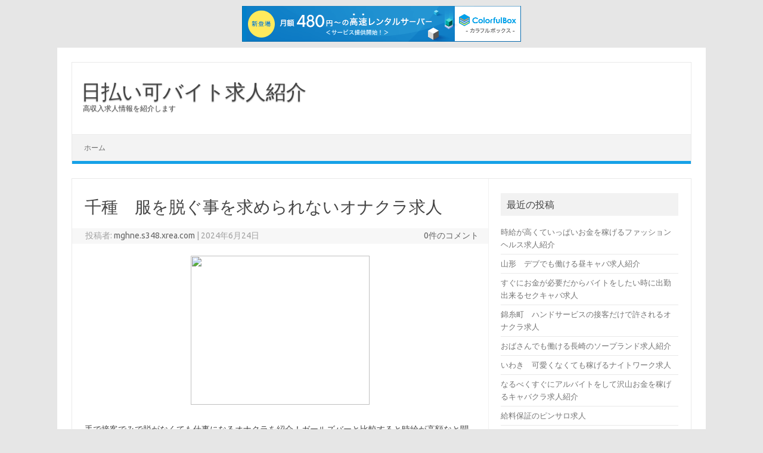

--- FILE ---
content_type: text/html; charset=UTF-8
request_url: http://mghne.s348.xrea.com/?p=4086
body_size: 9820
content:
<!DOCTYPE html>
<!--[if IE 7]>
<html class="ie ie7" lang="ja">
<![endif]-->
<!--[if IE 8]>
<html class="ie ie8" lang="ja">
<![endif]-->
<!--[if !(IE 7) | !(IE 8)  ]><!-->
<html lang="ja">
<!--<![endif]-->
<head>
<meta charset="UTF-8">
<meta name="viewport" content="width=device-width, initial-scale=1">
<link rel="profile" href="http://gmpg.org/xfn/11">
<link rel="pingback" href="http://mghne.s348.xrea.com/xmlrpc.php" />
<!--[if lt IE 9]>
<script src="http://mghne.s348.xrea.com/wp-content/themes/iconic-one/js/html5.js" type="text/javascript"></script>
<![endif]-->
<title>千種　服を脱ぐ事を求められないオナクラ求人 &#8211; 日払い可バイト求人紹介</title>
<meta name='robots' content='max-image-preview:large' />
<link rel='dns-prefetch' href='//fonts.googleapis.com' />
<link rel="alternate" type="application/rss+xml" title="日払い可バイト求人紹介 &raquo; フィード" href="http://mghne.s348.xrea.com/?feed=rss2" />
<link rel="alternate" type="application/rss+xml" title="日払い可バイト求人紹介 &raquo; コメントフィード" href="http://mghne.s348.xrea.com/?feed=comments-rss2" />
<script type="text/javascript">
/* <![CDATA[ */
window._wpemojiSettings = {"baseUrl":"https:\/\/s.w.org\/images\/core\/emoji\/15.0.3\/72x72\/","ext":".png","svgUrl":"https:\/\/s.w.org\/images\/core\/emoji\/15.0.3\/svg\/","svgExt":".svg","source":{"concatemoji":"http:\/\/mghne.s348.xrea.com\/wp-includes\/js\/wp-emoji-release.min.js?ver=6.5.7"}};
/*! This file is auto-generated */
!function(i,n){var o,s,e;function c(e){try{var t={supportTests:e,timestamp:(new Date).valueOf()};sessionStorage.setItem(o,JSON.stringify(t))}catch(e){}}function p(e,t,n){e.clearRect(0,0,e.canvas.width,e.canvas.height),e.fillText(t,0,0);var t=new Uint32Array(e.getImageData(0,0,e.canvas.width,e.canvas.height).data),r=(e.clearRect(0,0,e.canvas.width,e.canvas.height),e.fillText(n,0,0),new Uint32Array(e.getImageData(0,0,e.canvas.width,e.canvas.height).data));return t.every(function(e,t){return e===r[t]})}function u(e,t,n){switch(t){case"flag":return n(e,"\ud83c\udff3\ufe0f\u200d\u26a7\ufe0f","\ud83c\udff3\ufe0f\u200b\u26a7\ufe0f")?!1:!n(e,"\ud83c\uddfa\ud83c\uddf3","\ud83c\uddfa\u200b\ud83c\uddf3")&&!n(e,"\ud83c\udff4\udb40\udc67\udb40\udc62\udb40\udc65\udb40\udc6e\udb40\udc67\udb40\udc7f","\ud83c\udff4\u200b\udb40\udc67\u200b\udb40\udc62\u200b\udb40\udc65\u200b\udb40\udc6e\u200b\udb40\udc67\u200b\udb40\udc7f");case"emoji":return!n(e,"\ud83d\udc26\u200d\u2b1b","\ud83d\udc26\u200b\u2b1b")}return!1}function f(e,t,n){var r="undefined"!=typeof WorkerGlobalScope&&self instanceof WorkerGlobalScope?new OffscreenCanvas(300,150):i.createElement("canvas"),a=r.getContext("2d",{willReadFrequently:!0}),o=(a.textBaseline="top",a.font="600 32px Arial",{});return e.forEach(function(e){o[e]=t(a,e,n)}),o}function t(e){var t=i.createElement("script");t.src=e,t.defer=!0,i.head.appendChild(t)}"undefined"!=typeof Promise&&(o="wpEmojiSettingsSupports",s=["flag","emoji"],n.supports={everything:!0,everythingExceptFlag:!0},e=new Promise(function(e){i.addEventListener("DOMContentLoaded",e,{once:!0})}),new Promise(function(t){var n=function(){try{var e=JSON.parse(sessionStorage.getItem(o));if("object"==typeof e&&"number"==typeof e.timestamp&&(new Date).valueOf()<e.timestamp+604800&&"object"==typeof e.supportTests)return e.supportTests}catch(e){}return null}();if(!n){if("undefined"!=typeof Worker&&"undefined"!=typeof OffscreenCanvas&&"undefined"!=typeof URL&&URL.createObjectURL&&"undefined"!=typeof Blob)try{var e="postMessage("+f.toString()+"("+[JSON.stringify(s),u.toString(),p.toString()].join(",")+"));",r=new Blob([e],{type:"text/javascript"}),a=new Worker(URL.createObjectURL(r),{name:"wpTestEmojiSupports"});return void(a.onmessage=function(e){c(n=e.data),a.terminate(),t(n)})}catch(e){}c(n=f(s,u,p))}t(n)}).then(function(e){for(var t in e)n.supports[t]=e[t],n.supports.everything=n.supports.everything&&n.supports[t],"flag"!==t&&(n.supports.everythingExceptFlag=n.supports.everythingExceptFlag&&n.supports[t]);n.supports.everythingExceptFlag=n.supports.everythingExceptFlag&&!n.supports.flag,n.DOMReady=!1,n.readyCallback=function(){n.DOMReady=!0}}).then(function(){return e}).then(function(){var e;n.supports.everything||(n.readyCallback(),(e=n.source||{}).concatemoji?t(e.concatemoji):e.wpemoji&&e.twemoji&&(t(e.twemoji),t(e.wpemoji)))}))}((window,document),window._wpemojiSettings);
/* ]]> */
</script>
<style id='wp-emoji-styles-inline-css' type='text/css'>

	img.wp-smiley, img.emoji {
		display: inline !important;
		border: none !important;
		box-shadow: none !important;
		height: 1em !important;
		width: 1em !important;
		margin: 0 0.07em !important;
		vertical-align: -0.1em !important;
		background: none !important;
		padding: 0 !important;
	}
</style>
<link rel='stylesheet' id='wp-block-library-css' href='http://mghne.s348.xrea.com/wp-includes/css/dist/block-library/style.min.css?ver=6.5.7' type='text/css' media='all' />
<style id='classic-theme-styles-inline-css' type='text/css'>
/*! This file is auto-generated */
.wp-block-button__link{color:#fff;background-color:#32373c;border-radius:9999px;box-shadow:none;text-decoration:none;padding:calc(.667em + 2px) calc(1.333em + 2px);font-size:1.125em}.wp-block-file__button{background:#32373c;color:#fff;text-decoration:none}
</style>
<style id='global-styles-inline-css' type='text/css'>
body{--wp--preset--color--black: #000000;--wp--preset--color--cyan-bluish-gray: #abb8c3;--wp--preset--color--white: #ffffff;--wp--preset--color--pale-pink: #f78da7;--wp--preset--color--vivid-red: #cf2e2e;--wp--preset--color--luminous-vivid-orange: #ff6900;--wp--preset--color--luminous-vivid-amber: #fcb900;--wp--preset--color--light-green-cyan: #7bdcb5;--wp--preset--color--vivid-green-cyan: #00d084;--wp--preset--color--pale-cyan-blue: #8ed1fc;--wp--preset--color--vivid-cyan-blue: #0693e3;--wp--preset--color--vivid-purple: #9b51e0;--wp--preset--gradient--vivid-cyan-blue-to-vivid-purple: linear-gradient(135deg,rgba(6,147,227,1) 0%,rgb(155,81,224) 100%);--wp--preset--gradient--light-green-cyan-to-vivid-green-cyan: linear-gradient(135deg,rgb(122,220,180) 0%,rgb(0,208,130) 100%);--wp--preset--gradient--luminous-vivid-amber-to-luminous-vivid-orange: linear-gradient(135deg,rgba(252,185,0,1) 0%,rgba(255,105,0,1) 100%);--wp--preset--gradient--luminous-vivid-orange-to-vivid-red: linear-gradient(135deg,rgba(255,105,0,1) 0%,rgb(207,46,46) 100%);--wp--preset--gradient--very-light-gray-to-cyan-bluish-gray: linear-gradient(135deg,rgb(238,238,238) 0%,rgb(169,184,195) 100%);--wp--preset--gradient--cool-to-warm-spectrum: linear-gradient(135deg,rgb(74,234,220) 0%,rgb(151,120,209) 20%,rgb(207,42,186) 40%,rgb(238,44,130) 60%,rgb(251,105,98) 80%,rgb(254,248,76) 100%);--wp--preset--gradient--blush-light-purple: linear-gradient(135deg,rgb(255,206,236) 0%,rgb(152,150,240) 100%);--wp--preset--gradient--blush-bordeaux: linear-gradient(135deg,rgb(254,205,165) 0%,rgb(254,45,45) 50%,rgb(107,0,62) 100%);--wp--preset--gradient--luminous-dusk: linear-gradient(135deg,rgb(255,203,112) 0%,rgb(199,81,192) 50%,rgb(65,88,208) 100%);--wp--preset--gradient--pale-ocean: linear-gradient(135deg,rgb(255,245,203) 0%,rgb(182,227,212) 50%,rgb(51,167,181) 100%);--wp--preset--gradient--electric-grass: linear-gradient(135deg,rgb(202,248,128) 0%,rgb(113,206,126) 100%);--wp--preset--gradient--midnight: linear-gradient(135deg,rgb(2,3,129) 0%,rgb(40,116,252) 100%);--wp--preset--font-size--small: 13px;--wp--preset--font-size--medium: 20px;--wp--preset--font-size--large: 36px;--wp--preset--font-size--x-large: 42px;--wp--preset--spacing--20: 0.44rem;--wp--preset--spacing--30: 0.67rem;--wp--preset--spacing--40: 1rem;--wp--preset--spacing--50: 1.5rem;--wp--preset--spacing--60: 2.25rem;--wp--preset--spacing--70: 3.38rem;--wp--preset--spacing--80: 5.06rem;--wp--preset--shadow--natural: 6px 6px 9px rgba(0, 0, 0, 0.2);--wp--preset--shadow--deep: 12px 12px 50px rgba(0, 0, 0, 0.4);--wp--preset--shadow--sharp: 6px 6px 0px rgba(0, 0, 0, 0.2);--wp--preset--shadow--outlined: 6px 6px 0px -3px rgba(255, 255, 255, 1), 6px 6px rgba(0, 0, 0, 1);--wp--preset--shadow--crisp: 6px 6px 0px rgba(0, 0, 0, 1);}:where(.is-layout-flex){gap: 0.5em;}:where(.is-layout-grid){gap: 0.5em;}body .is-layout-flex{display: flex;}body .is-layout-flex{flex-wrap: wrap;align-items: center;}body .is-layout-flex > *{margin: 0;}body .is-layout-grid{display: grid;}body .is-layout-grid > *{margin: 0;}:where(.wp-block-columns.is-layout-flex){gap: 2em;}:where(.wp-block-columns.is-layout-grid){gap: 2em;}:where(.wp-block-post-template.is-layout-flex){gap: 1.25em;}:where(.wp-block-post-template.is-layout-grid){gap: 1.25em;}.has-black-color{color: var(--wp--preset--color--black) !important;}.has-cyan-bluish-gray-color{color: var(--wp--preset--color--cyan-bluish-gray) !important;}.has-white-color{color: var(--wp--preset--color--white) !important;}.has-pale-pink-color{color: var(--wp--preset--color--pale-pink) !important;}.has-vivid-red-color{color: var(--wp--preset--color--vivid-red) !important;}.has-luminous-vivid-orange-color{color: var(--wp--preset--color--luminous-vivid-orange) !important;}.has-luminous-vivid-amber-color{color: var(--wp--preset--color--luminous-vivid-amber) !important;}.has-light-green-cyan-color{color: var(--wp--preset--color--light-green-cyan) !important;}.has-vivid-green-cyan-color{color: var(--wp--preset--color--vivid-green-cyan) !important;}.has-pale-cyan-blue-color{color: var(--wp--preset--color--pale-cyan-blue) !important;}.has-vivid-cyan-blue-color{color: var(--wp--preset--color--vivid-cyan-blue) !important;}.has-vivid-purple-color{color: var(--wp--preset--color--vivid-purple) !important;}.has-black-background-color{background-color: var(--wp--preset--color--black) !important;}.has-cyan-bluish-gray-background-color{background-color: var(--wp--preset--color--cyan-bluish-gray) !important;}.has-white-background-color{background-color: var(--wp--preset--color--white) !important;}.has-pale-pink-background-color{background-color: var(--wp--preset--color--pale-pink) !important;}.has-vivid-red-background-color{background-color: var(--wp--preset--color--vivid-red) !important;}.has-luminous-vivid-orange-background-color{background-color: var(--wp--preset--color--luminous-vivid-orange) !important;}.has-luminous-vivid-amber-background-color{background-color: var(--wp--preset--color--luminous-vivid-amber) !important;}.has-light-green-cyan-background-color{background-color: var(--wp--preset--color--light-green-cyan) !important;}.has-vivid-green-cyan-background-color{background-color: var(--wp--preset--color--vivid-green-cyan) !important;}.has-pale-cyan-blue-background-color{background-color: var(--wp--preset--color--pale-cyan-blue) !important;}.has-vivid-cyan-blue-background-color{background-color: var(--wp--preset--color--vivid-cyan-blue) !important;}.has-vivid-purple-background-color{background-color: var(--wp--preset--color--vivid-purple) !important;}.has-black-border-color{border-color: var(--wp--preset--color--black) !important;}.has-cyan-bluish-gray-border-color{border-color: var(--wp--preset--color--cyan-bluish-gray) !important;}.has-white-border-color{border-color: var(--wp--preset--color--white) !important;}.has-pale-pink-border-color{border-color: var(--wp--preset--color--pale-pink) !important;}.has-vivid-red-border-color{border-color: var(--wp--preset--color--vivid-red) !important;}.has-luminous-vivid-orange-border-color{border-color: var(--wp--preset--color--luminous-vivid-orange) !important;}.has-luminous-vivid-amber-border-color{border-color: var(--wp--preset--color--luminous-vivid-amber) !important;}.has-light-green-cyan-border-color{border-color: var(--wp--preset--color--light-green-cyan) !important;}.has-vivid-green-cyan-border-color{border-color: var(--wp--preset--color--vivid-green-cyan) !important;}.has-pale-cyan-blue-border-color{border-color: var(--wp--preset--color--pale-cyan-blue) !important;}.has-vivid-cyan-blue-border-color{border-color: var(--wp--preset--color--vivid-cyan-blue) !important;}.has-vivid-purple-border-color{border-color: var(--wp--preset--color--vivid-purple) !important;}.has-vivid-cyan-blue-to-vivid-purple-gradient-background{background: var(--wp--preset--gradient--vivid-cyan-blue-to-vivid-purple) !important;}.has-light-green-cyan-to-vivid-green-cyan-gradient-background{background: var(--wp--preset--gradient--light-green-cyan-to-vivid-green-cyan) !important;}.has-luminous-vivid-amber-to-luminous-vivid-orange-gradient-background{background: var(--wp--preset--gradient--luminous-vivid-amber-to-luminous-vivid-orange) !important;}.has-luminous-vivid-orange-to-vivid-red-gradient-background{background: var(--wp--preset--gradient--luminous-vivid-orange-to-vivid-red) !important;}.has-very-light-gray-to-cyan-bluish-gray-gradient-background{background: var(--wp--preset--gradient--very-light-gray-to-cyan-bluish-gray) !important;}.has-cool-to-warm-spectrum-gradient-background{background: var(--wp--preset--gradient--cool-to-warm-spectrum) !important;}.has-blush-light-purple-gradient-background{background: var(--wp--preset--gradient--blush-light-purple) !important;}.has-blush-bordeaux-gradient-background{background: var(--wp--preset--gradient--blush-bordeaux) !important;}.has-luminous-dusk-gradient-background{background: var(--wp--preset--gradient--luminous-dusk) !important;}.has-pale-ocean-gradient-background{background: var(--wp--preset--gradient--pale-ocean) !important;}.has-electric-grass-gradient-background{background: var(--wp--preset--gradient--electric-grass) !important;}.has-midnight-gradient-background{background: var(--wp--preset--gradient--midnight) !important;}.has-small-font-size{font-size: var(--wp--preset--font-size--small) !important;}.has-medium-font-size{font-size: var(--wp--preset--font-size--medium) !important;}.has-large-font-size{font-size: var(--wp--preset--font-size--large) !important;}.has-x-large-font-size{font-size: var(--wp--preset--font-size--x-large) !important;}
.wp-block-navigation a:where(:not(.wp-element-button)){color: inherit;}
:where(.wp-block-post-template.is-layout-flex){gap: 1.25em;}:where(.wp-block-post-template.is-layout-grid){gap: 1.25em;}
:where(.wp-block-columns.is-layout-flex){gap: 2em;}:where(.wp-block-columns.is-layout-grid){gap: 2em;}
.wp-block-pullquote{font-size: 1.5em;line-height: 1.6;}
</style>
<link rel='stylesheet' id='themonic-fonts-css' href='https://fonts.googleapis.com/css?family=Ubuntu%3A400%2C700&#038;subset=latin%2Clatin-ext' type='text/css' media='all' />
<link rel='stylesheet' id='themonic-style-css' href='http://mghne.s348.xrea.com/wp-content/themes/iconic-one/style.css?ver=1.7.8' type='text/css' media='all' />
<link rel='stylesheet' id='custom-style-css' href='http://mghne.s348.xrea.com/wp-content/themes/iconic-one/custom.css?ver=6.5.7' type='text/css' media='all' />
<!--[if lt IE 9]>
<link rel='stylesheet' id='themonic-ie-css' href='http://mghne.s348.xrea.com/wp-content/themes/iconic-one/css/ie.css?ver=20130305' type='text/css' media='all' />
<![endif]-->
<link rel="https://api.w.org/" href="http://mghne.s348.xrea.com/index.php?rest_route=/" /><link rel="alternate" type="application/json" href="http://mghne.s348.xrea.com/index.php?rest_route=/wp/v2/posts/4086" /><link rel="EditURI" type="application/rsd+xml" title="RSD" href="http://mghne.s348.xrea.com/xmlrpc.php?rsd" />
<meta name="generator" content="WordPress 6.5.7" />
<link rel="canonical" href="http://mghne.s348.xrea.com/?p=4086" />
<link rel='shortlink' href='http://mghne.s348.xrea.com/?p=4086' />
<link rel="alternate" type="application/json+oembed" href="http://mghne.s348.xrea.com/index.php?rest_route=%2Foembed%2F1.0%2Fembed&#038;url=http%3A%2F%2Fmghne.s348.xrea.com%2F%3Fp%3D4086" />
<link rel="alternate" type="text/xml+oembed" href="http://mghne.s348.xrea.com/index.php?rest_route=%2Foembed%2F1.0%2Fembed&#038;url=http%3A%2F%2Fmghne.s348.xrea.com%2F%3Fp%3D4086&#038;format=xml" />

<script type="text/javascript" charset="UTF-8" src="//cache1.value-domain.com/xrea_header.js" async="async"></script>
</head>
<body class="post-template-default single single-post postid-4086 single-format-standard custom-font-enabled single-author">
<div id="page" class="site">
	<header id="masthead" class="site-header" role="banner">
					<div class="io-title-description">
			<a href="http://mghne.s348.xrea.com/" title="日払い可バイト求人紹介" rel="home">日払い可バイト求人紹介</a>
				<br .../> 
								 <a class="site-description">高収入求人情報を紹介します</a>
						</div>
			
		
		<nav id="site-navigation" class="themonic-nav" role="navigation">
			<a class="assistive-text" href="#main" title="コンテンツへスキップ">コンテンツへスキップ</a>
			<ul id="menu-top" class="nav-menu"><li ><a href="http://mghne.s348.xrea.com/">ホーム</a></li></ul>
		</nav><!-- #site-navigation -->
		<div class="clear"></div>
	</header><!-- #masthead -->

	<div id="main" class="wrapper">	<div id="primary" class="site-content">
		<div id="content" role="main">

			
				
	<article id="post-4086" class="post-4086 post type-post status-publish format-standard hentry category-uncategorized">
				<header class="entry-header">
						<h1 class="entry-title">千種　服を脱ぐ事を求められないオナクラ求人</h1>
									
		<div class="below-title-meta">
		<div class="adt">
		投稿者:        <span class="vcard author">
			<span class="fn"><a href="http://mghne.s348.xrea.com/?author=1" title="mghne.s348.xrea.com の投稿" rel="author">mghne.s348.xrea.com</a></span>
        </span>
        <span class="meta-sep">|</span> 
				
				<span class="date updated">2024年6月24日</span>
				 
        </div>
		<div class="adt-comment">
		<a class="link-comments" href="http://mghne.s348.xrea.com/?p=4086#respond">0件のコメント</a> 
        </div>       
		</div><!-- below title meta end -->
			
						
		</header><!-- .entry-header -->

							<div class="entry-content">
												<div align="center"><a href="https://night-work.sakura.ne.jp/click/fuzoku"><img fetchpriority="high" decoding="async" src="https://night-work.sakura.ne.jp/click/fuzoku_banner" width="300" height="250" border="0" /></a></div>
<p>手で接客でみで脱がなくても仕事になるオナクラを紹介！ガールズバーと比較すると時給が高額なと聞いて千種のソープランドを始めたけど、交際してる訳じゃないどころか、嫌いな系統の客の前で脱ぐのが気持ち悪くて辞めた多額の借金があるからお金が必要な愛知の女性は、当ページに載せている女性向けバイト求人サイトは、利用無料の優良なバイト求人仲介サイトなので、未経験でも大丈夫な裸にならなくても注意されない千種のオナクラ求人や、千種の服を脱ぐ事を求められないハンドヘルス求人をスマホで見つけられるので、一度仕事をして、今すぐお金を稼いでみたいと考えてるなら、こちらに掲載しているバイト求人サイトへ！働いているお店の給料が低い女性はオナクラで働いて、今すぐお金を稼いでみませんか？</p>
<div align="center"><a href="https://night-work.sakura.ne.jp/click/fuzoku"><img decoding="async" src="https://night-work.sakura.ne.jp/button.jpg" width="280" height="52" border="0" /></a></div>
<p>スナックと比較しても賃金が高いのに初心者でも良いオナクラで仕事をして、お金をいっぱい稼いでみませんか？千種の服を脱ぐ事を求められないオナクラは、キャバクラよりもお金を稼げるのに40代でも採用してくれる千種のピンサロより楽ですから、現在務めているピンサロが合ってない借金があってお金が早めに欲しい愛知の女性は、↑に掲載してる求人紹介サイトなら体入で働くだけで一万円のお祝い金給料以外に支払ってくれる千種の服を脱ぐ事を求められないオナクラ求人や、千種の給料保証があるオナクラ求人を紹介料無しで紹介してくれるので、千種の服を脱ぐ事を求められないオナクラでバイトをして、お金をいっぱい稼ぎたいと思ってるなら、↓に掲載してる使える求人サイトで、千種の給料を保証をしてくれるオナクラ求人や、千種の服を脱ぐ事を求められないオナクラ求人に応募しましょう！</p>
<div align="center"><a href="https://night-work.sakura.ne.jp/click/fuzoku"><img decoding="async" src="https://night-work.sakura.ne.jp/button.jpg" width="280" height="52" border="0" /></a></div>
<p>アリバイの為の実際には無いお店を用意してる服を脱ぐ事を求められないオナクラや、寝るマンションを低額で準備してくれる服を脱ぐ事を求められないオナクラなら、友人に悟られないようにバイトをしてお金をいっぱい稼げるので、借金が沢山あるので早めにお金が欲しい愛知の沢山お金を稼ぎたい訳がある女性は、こちらに載せている斡旋無料の使えるバイト求人紹介サイトで千種の服を脱ぐ事を求められないオナクラ求人や、千種の脱がなくても怒られないオナクラ求人を探してアルバイトをして稼いでみませんか？今勤務しているお店に不満がある風俗嬢は、仲介無料の使える求人サイトへ！</p>
<div align="center"><a href="https://night-work.sakura.ne.jp/click/fuzoku"><img decoding="async" src="https://night-work.sakura.ne.jp/button.jpg" width="280" height="52" border="0" /></a></div>
<p>仲介料を請求してくる悪質なオナクラ求人サイトじゃない、↑に掲載している仲介料が要らない良い求人サイトなら、千種の手コキをするだけだけの服を脱がないオナクラや、千種の今すぐ稼げるSNS彼女求人を追加料金無しで仲介してくれるので、沢山稼ぎたい訳があるお金をすぐに稼がないとダメな事情がある愛知の女性は、このサイトに載せている斡旋料が要らない優良な夜のアルバイト求人仲介サイトを使いましょう！</p>
<div align="center"><a href="https://night-work.sakura.ne.jp/click/fuzoku"><img decoding="async" src="https://night-work.sakura.ne.jp/button.jpg" width="280" height="52" border="0" /></a></div>
<p>服を脱がなくて問題ない千種のハンドサービスだけでOKの裸にならないオナクラは生理中でもバイトが出来るので、千種のマットヘルスをしながら手コキをするだけだけで服を脱がなくて脱がなくても働けるオナクラで仕事をしていっぱいお金を稼ぎたい、お金を今すぐ稼がないといけない事情があるので、月経が突然来ても、お店で働ける賃金が高くて沢山稼げる千種の服を脱ぐ事を求められないオナクラをやっていっぱいお金を稼ぎたい愛知の女性は、こちらに載せている夜のアルバイト求人仲介サイトを使いましょう！</p>
<div align="center"><a href="https://night-work.sakura.ne.jp/click/fuzoku"><img decoding="async" src="https://night-work.sakura.ne.jp/button.jpg" width="280" height="52" border="0" /></a></div>
<p>千種の40代以上でも働ける40代以上歓迎のピンサロは、今仕事をしているラウンジでホステスのバイトをするより時給が良くて沢山稼げるですが、付き合ってない客に触られるので、性感エステの内容は、考えているより非常に過酷な仕事ですから、時給が良い手コキだけのサービスでOKの裸にならなくてもいい千種のハンドヘルスや、千種の服を脱ぐ事を求められないオナクラで、一度試しに仕事をして、今すぐお金を稼ぎませんか？裸にならなくても怒られなくて手コキをするだけだけのサービスでOKの服を脱がなくても大丈夫なオナクラを紹介！</p>
<div align="center"><a href="https://night-work.sakura.ne.jp/click/fuzoku"><img decoding="async" src="https://night-work.sakura.ne.jp/button.jpg" width="280" height="52" border="0" /></a></div>
<p><span id="more-4086"></span>ハンドサービスのサービスだけで仕事になる風俗でバイトをして稼ぎませんか？男の人の自宅でキャバと同じ事をする千種のデリキャバや、M字開脚縛りや浣腸をするSMクラブより、千種の手コキのプレイだけで仕事になるオナクラで仕事をして、お金をいっぱい稼ぎたいと考えてる、風俗エステで精神的に病んでいるけどすぐにお金を稼がないといけない訳があるので賃金が良いバイトを探してる愛知の女性は、このページに載せている紹介無料の良い夜のアルバイト求人紹介サイトで千種の服を脱ぐ事を求められないオナクラ求人や、手コキだけのサービスでOKの服を脱がなくていい千種のオナクラ求人を探して仕事をして稼いでみませんか？手コキの接客だけで問題ないオナクラでもスナックと比べると賃金が高額！</p>
<div align="center"><a href="https://night-work.sakura.ne.jp/click/fuzoku"><img decoding="async" src="https://night-work.sakura.ne.jp/button.jpg" width="280" height="52" border="0" /></a></div>
<p>多額の借金があって早めにお金が欲しくて働いて、今すぐお金を稼ぎたいと思ってるけど、悪い点がある千種の罰金無しのガールズバーや、キツい所がある千種のぽっちゃりOKのTwitter彼女より、服を脱がなくて問題ない性的な接客無しのお店や、手コキだけのサービスでいい裸にならなくても大丈夫な千種のオナクラで働いてお金を可能な限り稼ぎたいなら、体験入店でアルバイトをするだけで一万円のお祝い金給料以外に支払ってくれる、登録料が要らない優しいオナクラ求人紹介サイトは当サイトに載せている女性向けアルバイト求人サイトです。</p>
<div align="center"><a href="https://night-work.sakura.ne.jp/click/fuzoku"><img decoding="async" src="https://night-work.sakura.ne.jp/button.jpg" width="280" height="52" border="0" /></a></div>
<p>家から出来るだけ遠く離れた求人や、アリバイの為の架空の会社がある求人が探せる！ブスでも働かせてくれる千種の風俗や、手コキをするだけだけのサービスでOKの服を脱がなくていい千種のオナクラで働いて沢山お金を稼ぎたいけど、知人とか家族に発覚するというキツい所を考えて始めれないという借金が沢山あるからすぐにお金が必要な愛知の給料が良いバイトを探してる女性は、アリバイ用の実際には存在しない店舗を用意してる求人や、可能なだけ住んでいる地域から離れてる求人を、登録料がかからない良心的な↓のアルバイト求人サイトで探しましょう！住んでいる場所からなるべく遠く離れたアリバイ用の架空の店舗があるオナクラなら完璧！</p>
<div align="center"><a href="https://night-work.sakura.ne.jp/click/fuzoku"><img decoding="async" src="https://night-work.sakura.ne.jp/button.jpg" width="280" height="52" border="0" /></a></div>
<p>オナクラで働いて出来る限りお金を稼ぎたいと考えてるなら、このサイトに載せている求人仲介サイトがお勧め！当ページに載せている仲介料が要らない優しいアルバイト求人仲介サイトは、体験入店で仕事をするだけで少額のお祝い金給料と合わせて用意してくれる上に千種の服を脱ぐ事を求められないオナクラ求人が紹介料無しで探せるので、給料が良くていっぱいお金を稼げるけど同伴の為のお客様への営業がイライラする愛知の女性や、風俗エステをしたくない愛知の女性で、脱ぐ事を要求されないオナクラでバイトをして沢山お金を稼いでみたいなら、当ページに載せている千種の服を脱ぐ事を求められないオナクラ求人がある女性向けアルバイト求人サイトで、手コキだけのサービスでいい裸にならなくてもいい千種のオナクラ求人を探して、体験入店で働いて、沢山お金を稼ぎませんか？働いてみて割り切れないなら、すぐに辞めても給料は支払って貰えますから簡単です。</p>
<div align="center"><a href="https://night-work.sakura.ne.jp/click/fuzoku"><img decoding="async" src="https://night-work.sakura.ne.jp/button.jpg" width="280" height="52" border="0" /></a></div>
<p>早めにバイトをしたいけどSMクラブは嫌ならオナクラ！服を脱がなくていい風俗や手の接客だけで許されるオナクラなら、なるべく早くアルバイトをしてお金をいっぱい稼ぎたい愛知の女の子や、稼ぎたい事情がある30才を超えている女性がバイトをしてお金をいっぱい稼げますので愛知の30を過ぎている女性は、当ページに掲載している紹介料が不要の優しい求人紹介サイトで、賃金が高くて沢山稼げる体入で本入店前に試しに１日働く事が出来る千種のオナクラや、賃金が高額でいっぱい稼げる千種の服を脱ぐ事を求められないオナクラで、イメージは悪いけどアルバイトをして、お金をいっぱい稼ぎませんか？</p>
<div align="center"><a href="https://night-work.sakura.ne.jp/click/fuzoku"><img decoding="async" src="https://night-work.sakura.ne.jp/button.jpg" width="280" height="52" border="0" /></a></div>
<p>レンタル彼女と違い手コキだけでサービスでよくて裸にならなくてもよくて服を脱がなくても怒られないサービスなのに、賃金が低額だから条件が悪い千種の今務めているファミレスの仕事よりは当然、30代以上歓迎の千種のラウンジと比較しても時給が高額なので、同伴の為の男性のお客様への営業が嫌なら、ウザい営業を頑張らなくても問題ない千種の服を脱ぐ事を求められないオナクラ求人や、手コキをするだけだけのサービスでいい服を脱がなくていい千種のオナクラ求人を、↓に掲載している風俗求人サイトで探しましょう！</p>
<div align="center"><a href="https://night-work.sakura.ne.jp/click/fuzoku"><img decoding="async" src="https://night-work.sakura.ne.jp/button.jpg" width="280" height="52" border="0" /></a></div>
<p><!--trackback:-->	</p>
<li><a href="http://tdhmckl.s502.xrea.com/?p=3529" target="_blank" rel="noopener">ぽっちゃり可　岩手　スナック求人</a></li>
<p><!--trackback:-->	</p>
<li><a href="http://jdome.s348.xrea.com/?p=2564" target="_blank" rel="noopener">中村　デブでも働ける夜のアルバイト求人　夜のアルバイトのホステス募集</a></li>
<p><!--trackback:-->	</p>
<li><a href="http://yyyen.s348.xrea.com/?p=3197" target="_blank" rel="noopener">旭川　デブでも採用してくれる　キャバクラ求人</a></li>
<p></p>
<li><a href="https://xn--08j0ig8lnb5ko55sn2il9lkkqeo9e.x0.com/hibarai/4613/">堀之内　日払い可で、すぐにお金を稼ぐ事が出来るラウンジ求人</a></li>
<p></p>
<li><a href="https://xn--08j0ig8lnb5ko55sn2il9lkkqeo9e.x0.com/nightwork/1988/">体入が出来るスナック求人</a></li>
<p></p>
											</div><!-- .entry-content -->
		
	<footer class="entry-meta">
					<span>カテゴリー: <a href="http://mghne.s348.xrea.com/?cat=1" rel="category">未分類</a></span>
								<span></span>
			
           						</footer><!-- .entry-meta -->
	</article><!-- #post -->
				<nav class="nav-single">
					<div class="assistive-text">投稿ナビゲーション</div>
					<span class="nav-previous"><a href="http://mghne.s348.xrea.com/?p=4084" rel="prev"><span class="meta-nav">&larr;</span> デブ可　町田　ソープランド求人</a></span>
					<span class="nav-next"><a href="http://mghne.s348.xrea.com/?p=4088" rel="next">ぽっちゃりでも待遇が良い　北海道　ラウンジ求人 <span class="meta-nav">&rarr;</span></a></span>
				</nav><!-- .nav-single -->

				
<div id="comments" class="comments-area">

	
	
	
</div><!-- #comments .comments-area -->
			
		</div><!-- #content -->
	</div><!-- #primary -->


			<div id="secondary" class="widget-area" role="complementary">
			
		<aside id="recent-posts-2" class="widget widget_recent_entries">
		<p class="widget-title">最近の投稿</p>
		<ul>
											<li>
					<a href="http://mghne.s348.xrea.com/?p=5808">時給が高くていっぱいお金を稼げるファッションヘルス求人紹介</a>
									</li>
											<li>
					<a href="http://mghne.s348.xrea.com/?p=5806">山形　デブでも働ける昼キャバ求人紹介</a>
									</li>
											<li>
					<a href="http://mghne.s348.xrea.com/?p=5804">すぐにお金が必要だからバイトをしたい時に出勤出来るセクキャバ求人</a>
									</li>
											<li>
					<a href="http://mghne.s348.xrea.com/?p=5802">錦糸町　ハンドサービスの接客だけで許されるオナクラ求人</a>
									</li>
											<li>
					<a href="http://mghne.s348.xrea.com/?p=5800">おばさんでも働ける長崎のソープランド求人紹介</a>
									</li>
											<li>
					<a href="http://mghne.s348.xrea.com/?p=5798">いわき　可愛くなくても稼げるナイトワーク求人</a>
									</li>
											<li>
					<a href="http://mghne.s348.xrea.com/?p=5796">なるべくすぐにアルバイトをして沢山お金を稼げるキャバクラ求人紹介</a>
									</li>
											<li>
					<a href="http://mghne.s348.xrea.com/?p=5794">給料保証のピンサロ求人</a>
									</li>
											<li>
					<a href="http://mghne.s348.xrea.com/?p=5792">今日バイトをしたい時に働けるセクキャバ求人</a>
									</li>
											<li>
					<a href="http://mghne.s348.xrea.com/?p=5790">郡山　ブスでも働けるセクシーパブ求人紹介</a>
									</li>
											<li>
					<a href="http://mghne.s348.xrea.com/?p=5788">おばさんでも働ける枚方の風俗求人紹介</a>
									</li>
											<li>
					<a href="http://mghne.s348.xrea.com/?p=5786">全額日払いですぐに稼ぐ事が出来る昼キャバ</a>
									</li>
											<li>
					<a href="http://mghne.s348.xrea.com/?p=5784">今すぐ賃金を支払ってくれるガールズバー求人紹介</a>
									</li>
											<li>
					<a href="http://mghne.s348.xrea.com/?p=5782">春休みとかの短い期間でお金をいっぱい稼げるキャバクラ求人紹介</a>
									</li>
											<li>
					<a href="http://mghne.s348.xrea.com/?p=5780">一度試しに試せるおっぱいパブ求人</a>
									</li>
											<li>
					<a href="http://mghne.s348.xrea.com/?p=5778">本入店前に体入でアルバイトが出来る体験入店歓迎のスナック求人</a>
									</li>
											<li>
					<a href="http://mghne.s348.xrea.com/?p=5776">出来る限りすぐにお金を沢山稼げるキャバクラ求人紹介</a>
									</li>
											<li>
					<a href="http://mghne.s348.xrea.com/?p=5774">アリバイの為の存在しない店舗を用意してるナイトワーク求人紹介</a>
									</li>
											<li>
					<a href="http://mghne.s348.xrea.com/?p=5772">未経験でも大丈夫な裸にならなくても注意されないオナクラ求人</a>
									</li>
											<li>
					<a href="http://mghne.s348.xrea.com/?p=5770">本入店前に体験入店でアルバイトが出来る体入歓迎のデリヘル求人</a>
									</li>
					</ul>

		</aside><aside id="archives-3" class="widget widget_archive"><p class="widget-title">アーカイブ</p>
			<ul>
					<li><a href='http://mghne.s348.xrea.com/?m=202601'>2026年1月</a></li>
	<li><a href='http://mghne.s348.xrea.com/?m=202512'>2025年12月</a></li>
	<li><a href='http://mghne.s348.xrea.com/?m=202511'>2025年11月</a></li>
	<li><a href='http://mghne.s348.xrea.com/?m=202510'>2025年10月</a></li>
	<li><a href='http://mghne.s348.xrea.com/?m=202509'>2025年9月</a></li>
	<li><a href='http://mghne.s348.xrea.com/?m=202508'>2025年8月</a></li>
	<li><a href='http://mghne.s348.xrea.com/?m=202507'>2025年7月</a></li>
	<li><a href='http://mghne.s348.xrea.com/?m=202506'>2025年6月</a></li>
	<li><a href='http://mghne.s348.xrea.com/?m=202505'>2025年5月</a></li>
	<li><a href='http://mghne.s348.xrea.com/?m=202504'>2025年4月</a></li>
	<li><a href='http://mghne.s348.xrea.com/?m=202503'>2025年3月</a></li>
	<li><a href='http://mghne.s348.xrea.com/?m=202502'>2025年2月</a></li>
	<li><a href='http://mghne.s348.xrea.com/?m=202501'>2025年1月</a></li>
	<li><a href='http://mghne.s348.xrea.com/?m=202412'>2024年12月</a></li>
	<li><a href='http://mghne.s348.xrea.com/?m=202411'>2024年11月</a></li>
	<li><a href='http://mghne.s348.xrea.com/?m=202410'>2024年10月</a></li>
	<li><a href='http://mghne.s348.xrea.com/?m=202409'>2024年9月</a></li>
	<li><a href='http://mghne.s348.xrea.com/?m=202408'>2024年8月</a></li>
	<li><a href='http://mghne.s348.xrea.com/?m=202407'>2024年7月</a></li>
	<li><a href='http://mghne.s348.xrea.com/?m=202406'>2024年6月</a></li>
	<li><a href='http://mghne.s348.xrea.com/?m=202405'>2024年5月</a></li>
	<li><a href='http://mghne.s348.xrea.com/?m=202404'>2024年4月</a></li>
	<li><a href='http://mghne.s348.xrea.com/?m=202403'>2024年3月</a></li>
	<li><a href='http://mghne.s348.xrea.com/?m=202402'>2024年2月</a></li>
	<li><a href='http://mghne.s348.xrea.com/?m=202401'>2024年1月</a></li>
	<li><a href='http://mghne.s348.xrea.com/?m=202312'>2023年12月</a></li>
	<li><a href='http://mghne.s348.xrea.com/?m=202311'>2023年11月</a></li>
	<li><a href='http://mghne.s348.xrea.com/?m=202310'>2023年10月</a></li>
	<li><a href='http://mghne.s348.xrea.com/?m=202309'>2023年9月</a></li>
	<li><a href='http://mghne.s348.xrea.com/?m=202308'>2023年8月</a></li>
	<li><a href='http://mghne.s348.xrea.com/?m=202307'>2023年7月</a></li>
	<li><a href='http://mghne.s348.xrea.com/?m=202306'>2023年6月</a></li>
	<li><a href='http://mghne.s348.xrea.com/?m=202305'>2023年5月</a></li>
	<li><a href='http://mghne.s348.xrea.com/?m=202304'>2023年4月</a></li>
	<li><a href='http://mghne.s348.xrea.com/?m=202303'>2023年3月</a></li>
	<li><a href='http://mghne.s348.xrea.com/?m=202302'>2023年2月</a></li>
	<li><a href='http://mghne.s348.xrea.com/?m=202301'>2023年1月</a></li>
	<li><a href='http://mghne.s348.xrea.com/?m=202212'>2022年12月</a></li>
	<li><a href='http://mghne.s348.xrea.com/?m=202211'>2022年11月</a></li>
	<li><a href='http://mghne.s348.xrea.com/?m=202210'>2022年10月</a></li>
	<li><a href='http://mghne.s348.xrea.com/?m=202209'>2022年9月</a></li>
	<li><a href='http://mghne.s348.xrea.com/?m=202208'>2022年8月</a></li>
	<li><a href='http://mghne.s348.xrea.com/?m=202207'>2022年7月</a></li>
	<li><a href='http://mghne.s348.xrea.com/?m=202206'>2022年6月</a></li>
	<li><a href='http://mghne.s348.xrea.com/?m=202205'>2022年5月</a></li>
	<li><a href='http://mghne.s348.xrea.com/?m=202204'>2022年4月</a></li>
	<li><a href='http://mghne.s348.xrea.com/?m=202203'>2022年3月</a></li>
	<li><a href='http://mghne.s348.xrea.com/?m=202202'>2022年2月</a></li>
	<li><a href='http://mghne.s348.xrea.com/?m=202201'>2022年1月</a></li>
	<li><a href='http://mghne.s348.xrea.com/?m=202112'>2021年12月</a></li>
	<li><a href='http://mghne.s348.xrea.com/?m=202111'>2021年11月</a></li>
	<li><a href='http://mghne.s348.xrea.com/?m=202110'>2021年10月</a></li>
	<li><a href='http://mghne.s348.xrea.com/?m=202109'>2021年9月</a></li>
	<li><a href='http://mghne.s348.xrea.com/?m=202108'>2021年8月</a></li>
	<li><a href='http://mghne.s348.xrea.com/?m=202107'>2021年7月</a></li>
	<li><a href='http://mghne.s348.xrea.com/?m=202106'>2021年6月</a></li>
	<li><a href='http://mghne.s348.xrea.com/?m=202105'>2021年5月</a></li>
	<li><a href='http://mghne.s348.xrea.com/?m=202104'>2021年4月</a></li>
	<li><a href='http://mghne.s348.xrea.com/?m=202103'>2021年3月</a></li>
	<li><a href='http://mghne.s348.xrea.com/?m=202102'>2021年2月</a></li>
	<li><a href='http://mghne.s348.xrea.com/?m=202101'>2021年1月</a></li>
			</ul>

			</aside>		</div><!-- #secondary -->
		</div><!-- #main .wrapper -->
	<footer id="colophon" role="contentinfo">
		<div class="site-info">
		<div class="footercopy">custom footer text left</div>
		<div class="footercredit">custom footer text right</div>
		<div class="clear"></div>
		</div><!-- .site-info -->
		</footer><!-- #colophon -->
		<div class="site-wordpress">
				<a href="https://themonic.com/iconic-one/">Iconic One</a> Theme | Powered by <a href="https://wordpress.org">Wordpress</a>
				</div><!-- .site-info -->
				<div class="clear"></div>
</div><!-- #page -->

<script type="text/javascript" src="http://mghne.s348.xrea.com/wp-content/themes/iconic-one/js/selectnav.js?ver=1.0" id="themonic-mobile-navigation-js"></script>
</body>
</html>